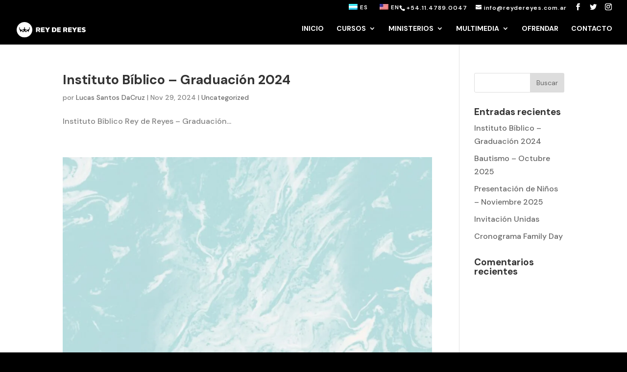

--- FILE ---
content_type: text/html; charset=UTF-8
request_url: https://reydereyes.com.ar/category/uncategorized/
body_size: 17488
content:
<!DOCTYPE html>
<html dir="ltr" lang="es-AR" prefix="og: https://ogp.me/ns#">
<head>
	<meta charset="UTF-8" />
<link rel="canonical" href="https://reydereyes.com.ar/category/uncategorized/" /><meta http-equiv="X-UA-Compatible" content="IE=edge">
	<link rel="pingback" href="https://reydereyes.com.ar/xmlrpc.php" />

	<script type="text/javascript">
		document.documentElement.className = 'js';
	</script>

	<script>var et_site_url='https://reydereyes.com.ar';var et_post_id='0';function et_core_page_resource_fallback(a,b){"undefined"===typeof b&&(b=a.sheet.cssRules&&0===a.sheet.cssRules.length);b&&(a.onerror=null,a.onload=null,a.href?a.href=et_site_url+"/?et_core_page_resource="+a.id+et_post_id:a.src&&(a.src=et_site_url+"/?et_core_page_resource="+a.id+et_post_id))}
</script><title>Uncategorized archivos - Iglesia Rey de Reyes - Sitio Web Oficial</title>

		<!-- All in One SEO 4.9.3 - aioseo.com -->
	<meta name="robots" content="max-image-preview:large" />
	<meta name="google-site-verification" content="google4e9393a295af783a" />
	<meta name="msvalidate.01" content="1bc4ed2835b147158c0de70a28415b39" />
	<link rel="canonical" href="https://reydereyes.com.ar/category/uncategorized/" />
	<link rel="next" href="https://reydereyes.com.ar/category/uncategorized/page/2/" />
	<meta name="generator" content="All in One SEO (AIOSEO) 4.9.3" />
		<script type="application/ld+json" class="aioseo-schema">
			{"@context":"https:\/\/schema.org","@graph":[{"@type":"BreadcrumbList","@id":"https:\/\/reydereyes.com.ar\/category\/uncategorized\/#breadcrumblist","itemListElement":[{"@type":"ListItem","@id":"https:\/\/reydereyes.com.ar#listItem","position":1,"name":"Inicio","item":"https:\/\/reydereyes.com.ar","nextItem":{"@type":"ListItem","@id":"https:\/\/reydereyes.com.ar\/category\/uncategorized\/#listItem","name":"Uncategorized"}},{"@type":"ListItem","@id":"https:\/\/reydereyes.com.ar\/category\/uncategorized\/#listItem","position":2,"name":"Uncategorized","previousItem":{"@type":"ListItem","@id":"https:\/\/reydereyes.com.ar#listItem","name":"Inicio"}}]},{"@type":"CollectionPage","@id":"https:\/\/reydereyes.com.ar\/category\/uncategorized\/#collectionpage","url":"https:\/\/reydereyes.com.ar\/category\/uncategorized\/","name":"Uncategorized archivos - Iglesia Rey de Reyes - Sitio Web Oficial","inLanguage":"es-AR","isPartOf":{"@id":"https:\/\/reydereyes.com.ar\/#website"},"breadcrumb":{"@id":"https:\/\/reydereyes.com.ar\/category\/uncategorized\/#breadcrumblist"}},{"@type":"Organization","@id":"https:\/\/reydereyes.com.ar\/#organization","name":"Iglesia Rey de Reyes","description":"Sitio Web Oficial de la Iglesia Rey de Reyes, Belgrano, Buenos Aires, Argentina.","url":"https:\/\/reydereyes.com.ar\/","telephone":"+541147890047","logo":{"@type":"ImageObject","url":"https:\/\/reydereyes.com.ar\/wp-content\/uploads\/2020\/03\/logo_round_black.png","@id":"https:\/\/reydereyes.com.ar\/category\/uncategorized\/#organizationLogo","width":178,"height":180,"caption":"Logo negro de la Iglesia Rey de Reyes"},"image":{"@id":"https:\/\/reydereyes.com.ar\/category\/uncategorized\/#organizationLogo"},"sameAs":["https:\/\/www.facebook.com\/Iglesia-Rey-de-Reyes-137743276296202\/","https:\/\/twitter.com\/iglereydereyes","https:\/\/www.instagram.com\/iglereydereyes\/","https:\/\/www.youtube.com\/channel\/UCmXRujtSJ_ni8o1Gkun7__g","https:\/\/www.linkedin.com\/company\/iglesia-rey-de-reyes-ok\/"]},{"@type":"WebSite","@id":"https:\/\/reydereyes.com.ar\/#website","url":"https:\/\/reydereyes.com.ar\/","name":"Iglesia Rey de Reyes - Sitio Web Oficial","description":"Sitio Web Oficial de la Iglesia Rey de Reyes, Belgrano, Buenos Aires, Argentina.","inLanguage":"es-AR","publisher":{"@id":"https:\/\/reydereyes.com.ar\/#organization"}}]}
		</script>
		<!-- All in One SEO -->

<link rel='dns-prefetch' href='//www.googletagmanager.com' />
<link rel="alternate" type="application/rss+xml" title="Iglesia Rey de Reyes - Sitio Web Oficial &raquo; Feed" href="https://reydereyes.com.ar/feed/" />
<link rel="alternate" type="application/rss+xml" title="Iglesia Rey de Reyes - Sitio Web Oficial &raquo; RSS de los comentarios" href="https://reydereyes.com.ar/comments/feed/" />
<link rel="alternate" type="application/rss+xml" title="Iglesia Rey de Reyes - Sitio Web Oficial &raquo; Uncategorized RSS de la categoría" href="https://reydereyes.com.ar/category/uncategorized/feed/" />
<meta content="Divi v.4.7.1" name="generator"/><style id='wp-img-auto-sizes-contain-inline-css' type='text/css'>
img:is([sizes=auto i],[sizes^="auto," i]){contain-intrinsic-size:3000px 1500px}
/*# sourceURL=wp-img-auto-sizes-contain-inline-css */
</style>

<style id='wp-emoji-styles-inline-css' type='text/css'>

	img.wp-smiley, img.emoji {
		display: inline !important;
		border: none !important;
		box-shadow: none !important;
		height: 1em !important;
		width: 1em !important;
		margin: 0 0.07em !important;
		vertical-align: -0.1em !important;
		background: none !important;
		padding: 0 !important;
	}
/*# sourceURL=wp-emoji-styles-inline-css */
</style>
<link rel='stylesheet' id='wp-block-library-css' href='https://reydereyes.com.ar/wp-includes/css/dist/block-library/style.min.css?ver=6.9' type='text/css' media='all' />
<style id='global-styles-inline-css' type='text/css'>
:root{--wp--preset--aspect-ratio--square: 1;--wp--preset--aspect-ratio--4-3: 4/3;--wp--preset--aspect-ratio--3-4: 3/4;--wp--preset--aspect-ratio--3-2: 3/2;--wp--preset--aspect-ratio--2-3: 2/3;--wp--preset--aspect-ratio--16-9: 16/9;--wp--preset--aspect-ratio--9-16: 9/16;--wp--preset--color--black: #000000;--wp--preset--color--cyan-bluish-gray: #abb8c3;--wp--preset--color--white: #ffffff;--wp--preset--color--pale-pink: #f78da7;--wp--preset--color--vivid-red: #cf2e2e;--wp--preset--color--luminous-vivid-orange: #ff6900;--wp--preset--color--luminous-vivid-amber: #fcb900;--wp--preset--color--light-green-cyan: #7bdcb5;--wp--preset--color--vivid-green-cyan: #00d084;--wp--preset--color--pale-cyan-blue: #8ed1fc;--wp--preset--color--vivid-cyan-blue: #0693e3;--wp--preset--color--vivid-purple: #9b51e0;--wp--preset--gradient--vivid-cyan-blue-to-vivid-purple: linear-gradient(135deg,rgb(6,147,227) 0%,rgb(155,81,224) 100%);--wp--preset--gradient--light-green-cyan-to-vivid-green-cyan: linear-gradient(135deg,rgb(122,220,180) 0%,rgb(0,208,130) 100%);--wp--preset--gradient--luminous-vivid-amber-to-luminous-vivid-orange: linear-gradient(135deg,rgb(252,185,0) 0%,rgb(255,105,0) 100%);--wp--preset--gradient--luminous-vivid-orange-to-vivid-red: linear-gradient(135deg,rgb(255,105,0) 0%,rgb(207,46,46) 100%);--wp--preset--gradient--very-light-gray-to-cyan-bluish-gray: linear-gradient(135deg,rgb(238,238,238) 0%,rgb(169,184,195) 100%);--wp--preset--gradient--cool-to-warm-spectrum: linear-gradient(135deg,rgb(74,234,220) 0%,rgb(151,120,209) 20%,rgb(207,42,186) 40%,rgb(238,44,130) 60%,rgb(251,105,98) 80%,rgb(254,248,76) 100%);--wp--preset--gradient--blush-light-purple: linear-gradient(135deg,rgb(255,206,236) 0%,rgb(152,150,240) 100%);--wp--preset--gradient--blush-bordeaux: linear-gradient(135deg,rgb(254,205,165) 0%,rgb(254,45,45) 50%,rgb(107,0,62) 100%);--wp--preset--gradient--luminous-dusk: linear-gradient(135deg,rgb(255,203,112) 0%,rgb(199,81,192) 50%,rgb(65,88,208) 100%);--wp--preset--gradient--pale-ocean: linear-gradient(135deg,rgb(255,245,203) 0%,rgb(182,227,212) 50%,rgb(51,167,181) 100%);--wp--preset--gradient--electric-grass: linear-gradient(135deg,rgb(202,248,128) 0%,rgb(113,206,126) 100%);--wp--preset--gradient--midnight: linear-gradient(135deg,rgb(2,3,129) 0%,rgb(40,116,252) 100%);--wp--preset--font-size--small: 13px;--wp--preset--font-size--medium: 20px;--wp--preset--font-size--large: 36px;--wp--preset--font-size--x-large: 42px;--wp--preset--spacing--20: 0.44rem;--wp--preset--spacing--30: 0.67rem;--wp--preset--spacing--40: 1rem;--wp--preset--spacing--50: 1.5rem;--wp--preset--spacing--60: 2.25rem;--wp--preset--spacing--70: 3.38rem;--wp--preset--spacing--80: 5.06rem;--wp--preset--shadow--natural: 6px 6px 9px rgba(0, 0, 0, 0.2);--wp--preset--shadow--deep: 12px 12px 50px rgba(0, 0, 0, 0.4);--wp--preset--shadow--sharp: 6px 6px 0px rgba(0, 0, 0, 0.2);--wp--preset--shadow--outlined: 6px 6px 0px -3px rgb(255, 255, 255), 6px 6px rgb(0, 0, 0);--wp--preset--shadow--crisp: 6px 6px 0px rgb(0, 0, 0);}:where(.is-layout-flex){gap: 0.5em;}:where(.is-layout-grid){gap: 0.5em;}body .is-layout-flex{display: flex;}.is-layout-flex{flex-wrap: wrap;align-items: center;}.is-layout-flex > :is(*, div){margin: 0;}body .is-layout-grid{display: grid;}.is-layout-grid > :is(*, div){margin: 0;}:where(.wp-block-columns.is-layout-flex){gap: 2em;}:where(.wp-block-columns.is-layout-grid){gap: 2em;}:where(.wp-block-post-template.is-layout-flex){gap: 1.25em;}:where(.wp-block-post-template.is-layout-grid){gap: 1.25em;}.has-black-color{color: var(--wp--preset--color--black) !important;}.has-cyan-bluish-gray-color{color: var(--wp--preset--color--cyan-bluish-gray) !important;}.has-white-color{color: var(--wp--preset--color--white) !important;}.has-pale-pink-color{color: var(--wp--preset--color--pale-pink) !important;}.has-vivid-red-color{color: var(--wp--preset--color--vivid-red) !important;}.has-luminous-vivid-orange-color{color: var(--wp--preset--color--luminous-vivid-orange) !important;}.has-luminous-vivid-amber-color{color: var(--wp--preset--color--luminous-vivid-amber) !important;}.has-light-green-cyan-color{color: var(--wp--preset--color--light-green-cyan) !important;}.has-vivid-green-cyan-color{color: var(--wp--preset--color--vivid-green-cyan) !important;}.has-pale-cyan-blue-color{color: var(--wp--preset--color--pale-cyan-blue) !important;}.has-vivid-cyan-blue-color{color: var(--wp--preset--color--vivid-cyan-blue) !important;}.has-vivid-purple-color{color: var(--wp--preset--color--vivid-purple) !important;}.has-black-background-color{background-color: var(--wp--preset--color--black) !important;}.has-cyan-bluish-gray-background-color{background-color: var(--wp--preset--color--cyan-bluish-gray) !important;}.has-white-background-color{background-color: var(--wp--preset--color--white) !important;}.has-pale-pink-background-color{background-color: var(--wp--preset--color--pale-pink) !important;}.has-vivid-red-background-color{background-color: var(--wp--preset--color--vivid-red) !important;}.has-luminous-vivid-orange-background-color{background-color: var(--wp--preset--color--luminous-vivid-orange) !important;}.has-luminous-vivid-amber-background-color{background-color: var(--wp--preset--color--luminous-vivid-amber) !important;}.has-light-green-cyan-background-color{background-color: var(--wp--preset--color--light-green-cyan) !important;}.has-vivid-green-cyan-background-color{background-color: var(--wp--preset--color--vivid-green-cyan) !important;}.has-pale-cyan-blue-background-color{background-color: var(--wp--preset--color--pale-cyan-blue) !important;}.has-vivid-cyan-blue-background-color{background-color: var(--wp--preset--color--vivid-cyan-blue) !important;}.has-vivid-purple-background-color{background-color: var(--wp--preset--color--vivid-purple) !important;}.has-black-border-color{border-color: var(--wp--preset--color--black) !important;}.has-cyan-bluish-gray-border-color{border-color: var(--wp--preset--color--cyan-bluish-gray) !important;}.has-white-border-color{border-color: var(--wp--preset--color--white) !important;}.has-pale-pink-border-color{border-color: var(--wp--preset--color--pale-pink) !important;}.has-vivid-red-border-color{border-color: var(--wp--preset--color--vivid-red) !important;}.has-luminous-vivid-orange-border-color{border-color: var(--wp--preset--color--luminous-vivid-orange) !important;}.has-luminous-vivid-amber-border-color{border-color: var(--wp--preset--color--luminous-vivid-amber) !important;}.has-light-green-cyan-border-color{border-color: var(--wp--preset--color--light-green-cyan) !important;}.has-vivid-green-cyan-border-color{border-color: var(--wp--preset--color--vivid-green-cyan) !important;}.has-pale-cyan-blue-border-color{border-color: var(--wp--preset--color--pale-cyan-blue) !important;}.has-vivid-cyan-blue-border-color{border-color: var(--wp--preset--color--vivid-cyan-blue) !important;}.has-vivid-purple-border-color{border-color: var(--wp--preset--color--vivid-purple) !important;}.has-vivid-cyan-blue-to-vivid-purple-gradient-background{background: var(--wp--preset--gradient--vivid-cyan-blue-to-vivid-purple) !important;}.has-light-green-cyan-to-vivid-green-cyan-gradient-background{background: var(--wp--preset--gradient--light-green-cyan-to-vivid-green-cyan) !important;}.has-luminous-vivid-amber-to-luminous-vivid-orange-gradient-background{background: var(--wp--preset--gradient--luminous-vivid-amber-to-luminous-vivid-orange) !important;}.has-luminous-vivid-orange-to-vivid-red-gradient-background{background: var(--wp--preset--gradient--luminous-vivid-orange-to-vivid-red) !important;}.has-very-light-gray-to-cyan-bluish-gray-gradient-background{background: var(--wp--preset--gradient--very-light-gray-to-cyan-bluish-gray) !important;}.has-cool-to-warm-spectrum-gradient-background{background: var(--wp--preset--gradient--cool-to-warm-spectrum) !important;}.has-blush-light-purple-gradient-background{background: var(--wp--preset--gradient--blush-light-purple) !important;}.has-blush-bordeaux-gradient-background{background: var(--wp--preset--gradient--blush-bordeaux) !important;}.has-luminous-dusk-gradient-background{background: var(--wp--preset--gradient--luminous-dusk) !important;}.has-pale-ocean-gradient-background{background: var(--wp--preset--gradient--pale-ocean) !important;}.has-electric-grass-gradient-background{background: var(--wp--preset--gradient--electric-grass) !important;}.has-midnight-gradient-background{background: var(--wp--preset--gradient--midnight) !important;}.has-small-font-size{font-size: var(--wp--preset--font-size--small) !important;}.has-medium-font-size{font-size: var(--wp--preset--font-size--medium) !important;}.has-large-font-size{font-size: var(--wp--preset--font-size--large) !important;}.has-x-large-font-size{font-size: var(--wp--preset--font-size--x-large) !important;}
/*# sourceURL=global-styles-inline-css */
</style>

<style id='classic-theme-styles-inline-css' type='text/css'>
/*! This file is auto-generated */
.wp-block-button__link{color:#fff;background-color:#32373c;border-radius:9999px;box-shadow:none;text-decoration:none;padding:calc(.667em + 2px) calc(1.333em + 2px);font-size:1.125em}.wp-block-file__button{background:#32373c;color:#fff;text-decoration:none}
/*# sourceURL=/wp-includes/css/classic-themes.min.css */
</style>
<link rel='stylesheet' id='wtfdivi-user-css-css' href='https://reydereyes.com.ar/wp-content/uploads/wtfdivi/wp_head.css?1591045672&#038;ver=6.9' type='text/css' media='all' />
<link rel='stylesheet' id='dashicons-css' href='https://reydereyes.com.ar/wp-includes/css/dashicons.min.css?ver=6.9' type='text/css' media='all' />
<link rel='stylesheet' id='admin-bar-css' href='https://reydereyes.com.ar/wp-includes/css/admin-bar.min.css?ver=6.9' type='text/css' media='all' />
<style id='admin-bar-inline-css' type='text/css'>

    /* Hide CanvasJS credits for P404 charts specifically */
    #p404RedirectChart .canvasjs-chart-credit {
        display: none !important;
    }
    
    #p404RedirectChart canvas {
        border-radius: 6px;
    }

    .p404-redirect-adminbar-weekly-title {
        font-weight: bold;
        font-size: 14px;
        color: #fff;
        margin-bottom: 6px;
    }

    #wpadminbar #wp-admin-bar-p404_free_top_button .ab-icon:before {
        content: "\f103";
        color: #dc3545;
        top: 3px;
    }
    
    #wp-admin-bar-p404_free_top_button .ab-item {
        min-width: 80px !important;
        padding: 0px !important;
    }
    
    /* Ensure proper positioning and z-index for P404 dropdown */
    .p404-redirect-adminbar-dropdown-wrap { 
        min-width: 0; 
        padding: 0;
        position: static !important;
    }
    
    #wpadminbar #wp-admin-bar-p404_free_top_button_dropdown {
        position: static !important;
    }
    
    #wpadminbar #wp-admin-bar-p404_free_top_button_dropdown .ab-item {
        padding: 0 !important;
        margin: 0 !important;
    }
    
    .p404-redirect-dropdown-container {
        min-width: 340px;
        padding: 18px 18px 12px 18px;
        background: #23282d !important;
        color: #fff;
        border-radius: 12px;
        box-shadow: 0 8px 32px rgba(0,0,0,0.25);
        margin-top: 10px;
        position: relative !important;
        z-index: 999999 !important;
        display: block !important;
        border: 1px solid #444;
    }
    
    /* Ensure P404 dropdown appears on hover */
    #wpadminbar #wp-admin-bar-p404_free_top_button .p404-redirect-dropdown-container { 
        display: none !important;
    }
    
    #wpadminbar #wp-admin-bar-p404_free_top_button:hover .p404-redirect-dropdown-container { 
        display: block !important;
    }
    
    #wpadminbar #wp-admin-bar-p404_free_top_button:hover #wp-admin-bar-p404_free_top_button_dropdown .p404-redirect-dropdown-container {
        display: block !important;
    }
    
    .p404-redirect-card {
        background: #2c3338;
        border-radius: 8px;
        padding: 18px 18px 12px 18px;
        box-shadow: 0 2px 8px rgba(0,0,0,0.07);
        display: flex;
        flex-direction: column;
        align-items: flex-start;
        border: 1px solid #444;
    }
    
    .p404-redirect-btn {
        display: inline-block;
        background: #dc3545;
        color: #fff !important;
        font-weight: bold;
        padding: 5px 22px;
        border-radius: 8px;
        text-decoration: none;
        font-size: 17px;
        transition: background 0.2s, box-shadow 0.2s;
        margin-top: 8px;
        box-shadow: 0 2px 8px rgba(220,53,69,0.15);
        text-align: center;
        line-height: 1.6;
    }
    
    .p404-redirect-btn:hover {
        background: #c82333;
        color: #fff !important;
        box-shadow: 0 4px 16px rgba(220,53,69,0.25);
    }
    
    /* Prevent conflicts with other admin bar dropdowns */
    #wpadminbar .ab-top-menu > li:hover > .ab-item,
    #wpadminbar .ab-top-menu > li.hover > .ab-item {
        z-index: auto;
    }
    
    #wpadminbar #wp-admin-bar-p404_free_top_button:hover > .ab-item {
        z-index: 999998 !important;
    }
    
/*# sourceURL=admin-bar-inline-css */
</style>
<link rel='stylesheet' id='woocommerce-layout-css' href='https://reydereyes.com.ar/wp-content/plugins/woocommerce/assets/css/woocommerce-layout.css?ver=10.4.3' type='text/css' media='all' />
<link rel='stylesheet' id='woocommerce-smallscreen-css' href='https://reydereyes.com.ar/wp-content/plugins/woocommerce/assets/css/woocommerce-smallscreen.css?ver=10.4.3' type='text/css' media='only screen and (max-width: 768px)' />
<link rel='stylesheet' id='woocommerce-general-css' href='https://reydereyes.com.ar/wp-content/plugins/woocommerce/assets/css/woocommerce.css?ver=10.4.3' type='text/css' media='all' />
<style id='woocommerce-inline-inline-css' type='text/css'>
.woocommerce form .form-row .required { visibility: visible; }
/*# sourceURL=woocommerce-inline-inline-css */
</style>
<link rel='stylesheet' id='wpcustom-cursors-css' href='https://reydereyes.com.ar/wp-content/plugins/wp-custom-cursors/public/css/wp_custom_cursors_main_style.css?ver=3.3' type='text/css' media='all' />
<link rel='stylesheet' id='trp-language-switcher-style-css' href='https://reydereyes.com.ar/wp-content/plugins/translatepress-multilingual/assets/css/trp-language-switcher.css?ver=3.0.7' type='text/css' media='all' />
<link rel='stylesheet' id='divi-style-css' href='https://reydereyes.com.ar/wp-content/themes/_Divi/style.css?ver=4.7.1' type='text/css' media='all' />
<script type="text/javascript" src="https://reydereyes.com.ar/wp-includes/js/jquery/jquery.min.js?ver=3.7.1" id="jquery-core-js"></script>
<script type="text/javascript" src="https://reydereyes.com.ar/wp-includes/js/jquery/jquery-migrate.min.js?ver=3.4.1" id="jquery-migrate-js"></script>
<script type="text/javascript" src="https://reydereyes.com.ar/wp-content/plugins/woocommerce/assets/js/jquery-blockui/jquery.blockUI.min.js?ver=2.7.0-wc.10.4.3" id="wc-jquery-blockui-js" defer="defer" data-wp-strategy="defer"></script>
<script type="text/javascript" id="wc-add-to-cart-js-extra">
/* <![CDATA[ */
var wc_add_to_cart_params = {"ajax_url":"/wp-admin/admin-ajax.php","wc_ajax_url":"/?wc-ajax=%%endpoint%%","i18n_view_cart":"Ver carrito","cart_url":"https://reydereyes.com.ar/finalizar-compra/","is_cart":"","cart_redirect_after_add":"no"};
//# sourceURL=wc-add-to-cart-js-extra
/* ]]> */
</script>
<script type="text/javascript" src="https://reydereyes.com.ar/wp-content/plugins/woocommerce/assets/js/frontend/add-to-cart.min.js?ver=10.4.3" id="wc-add-to-cart-js" defer="defer" data-wp-strategy="defer"></script>
<script type="text/javascript" src="https://reydereyes.com.ar/wp-content/plugins/woocommerce/assets/js/js-cookie/js.cookie.min.js?ver=2.1.4-wc.10.4.3" id="wc-js-cookie-js" defer="defer" data-wp-strategy="defer"></script>
<script type="text/javascript" id="woocommerce-js-extra">
/* <![CDATA[ */
var woocommerce_params = {"ajax_url":"/wp-admin/admin-ajax.php","wc_ajax_url":"/?wc-ajax=%%endpoint%%","i18n_password_show":"Mostrar contrase\u00f1a","i18n_password_hide":"Ocultar contrase\u00f1a"};
//# sourceURL=woocommerce-js-extra
/* ]]> */
</script>
<script type="text/javascript" src="https://reydereyes.com.ar/wp-content/plugins/woocommerce/assets/js/frontend/woocommerce.min.js?ver=10.4.3" id="woocommerce-js" defer="defer" data-wp-strategy="defer"></script>
<script type="text/javascript" src="https://reydereyes.com.ar/wp-content/plugins/translatepress-multilingual/assets/js/trp-frontend-compatibility.js?ver=3.0.7" id="trp-frontend-compatibility-js"></script>

<!-- Google tag (gtag.js) snippet added by Site Kit -->
<!-- Google Analytics snippet added by Site Kit -->
<script type="text/javascript" src="https://www.googletagmanager.com/gtag/js?id=GT-WV3P692" id="google_gtagjs-js" async></script>
<script type="text/javascript" id="google_gtagjs-js-after">
/* <![CDATA[ */
window.dataLayer = window.dataLayer || [];function gtag(){dataLayer.push(arguments);}
gtag("set","linker",{"domains":["reydereyes.com.ar"]});
gtag("js", new Date());
gtag("set", "developer_id.dZTNiMT", true);
gtag("config", "GT-WV3P692");
//# sourceURL=google_gtagjs-js-after
/* ]]> */
</script>
<link rel="https://api.w.org/" href="https://reydereyes.com.ar/wp-json/" /><link rel="alternate" title="JSON" type="application/json" href="https://reydereyes.com.ar/wp-json/wp/v2/categories/1" /><link rel="EditURI" type="application/rsd+xml" title="RSD" href="https://reydereyes.com.ar/xmlrpc.php?rsd" />
<meta name="generator" content="WordPress 6.9" />
<meta name="generator" content="WooCommerce 10.4.3" />
<meta name="generator" content="Site Kit by Google 1.170.0" /><link rel="alternate" hreflang="es-AR" href="https://reydereyes.com.ar/category/uncategorized/"/>
<link rel="alternate" hreflang="en-US" href="https://reydereyes.com.ar/en/category/uncategorized/"/>
<link rel="alternate" hreflang="es" href="https://reydereyes.com.ar/category/uncategorized/"/>
<link rel="alternate" hreflang="en" href="https://reydereyes.com.ar/en/category/uncategorized/"/>
<meta name="viewport" content="width=device-width, initial-scale=1.0, maximum-scale=1.0, user-scalable=0" />	<noscript><style>.woocommerce-product-gallery{ opacity: 1 !important; }</style></noscript>
	<style type="text/css" id="custom-background-css">
body.custom-background { background-color: #000000; }
</style>
	<!-- Facebook Pixel Code -->
<script>
!function(f,b,e,v,n,t,s)
{if(f.fbq)return;n=f.fbq=function(){n.callMethod?
n.callMethod.apply(n,arguments):n.queue.push(arguments)};
if(!f._fbq)f._fbq=n;n.push=n;n.loaded=!0;n.version='2.0';
n.queue=[];t=b.createElement(e);t.async=!0;
t.src=v;s=b.getElementsByTagName(e)[0];
s.parentNode.insertBefore(t,s)}(window,document,'script',
'https://connect.facebook.net/en_US/fbevents.js');
 fbq('init', '1113721465674254'); 
fbq('track', 'PageView');
</script>
<noscript>
 <img height="1" width="1" src="https://www.facebook.com/tr?id=1113721465674254&amp;ev=PageView%0D%0A&amp;noscript=1">
</noscript>
<!-- End Facebook Pixel Code -->

<!-- LIGHTBOX Code -->
<script type="text/javascript">
	(function($){
	$(document).ready(function() {
	  //$( '#nombreID a' ).addClass('popup-video');
	    $('.popup-video').magnificPopup({
	        disableOn: 100,
	        type: 'iframe',
	        mainClass: 'mfp-fade',
	        removalDelay: 160,
	        preloader: false,
	        fixedContentPos: false
	    });
	});
	})(jQuery)
</script>
<!-- END LIGHTBOX Code --><link rel="icon" href="https://reydereyes.com.ar/wp-content/uploads/2020/03/cropped-rdr_logo-1-100x100.jpeg" sizes="32x32" />
<link rel="icon" href="https://reydereyes.com.ar/wp-content/uploads/2020/03/cropped-rdr_logo-1-300x300.jpeg" sizes="192x192" />
<link rel="apple-touch-icon" href="https://reydereyes.com.ar/wp-content/uploads/2020/03/cropped-rdr_logo-1-300x300.jpeg" />
<meta name="msapplication-TileImage" content="https://reydereyes.com.ar/wp-content/uploads/2020/03/cropped-rdr_logo-1-300x300.jpeg" />
<link rel="stylesheet" id="et-divi-customizer-global-cached-inline-styles" href="https://reydereyes.com.ar/wp-content/et-cache/global/et-divi-customizer-global-17672499926081.min.css" onerror="et_core_page_resource_fallback(this, true)" onload="et_core_page_resource_fallback(this)" /><link rel='stylesheet' id='wc-blocks-style-css' href='https://reydereyes.com.ar/wp-content/plugins/woocommerce/assets/client/blocks/wc-blocks.css?ver=wc-10.4.3' type='text/css' media='all' />
<link rel='stylesheet' id='et-builder-googlefonts-css' href='https://fonts.googleapis.com/css?family=DM+Sans:100,200,300,regular,500,600,700,800,900,100italic,200italic,300italic,italic,500italic,600italic,700italic,800italic,900italic&#038;subset=latin,latin-ext&#038;display=swap' type='text/css' media='all' />
</head>
<body class="archive category category-uncategorized category-1 custom-background wp-theme-_Divi theme-_Divi mobile android woocommerce-no-js translatepress-es_AR et_button_icon_visible et_pb_button_helper_class et_fullwidth_nav et_fullwidth_secondary_nav et_fixed_nav et_show_nav et_secondary_nav_enabled et_secondary_nav_two_panels et_primary_nav_dropdown_animation_fade et_secondary_nav_dropdown_animation_fade et_header_style_left et_pb_svg_logo et_pb_footer_columns1 et_cover_background et_pb_gutter linux et_pb_gutters3 et_pb_pagebuilder_layout et_right_sidebar et_divi_theme et-db et_minified_js et_minified_css">
	<div id="page-container">

					<div id="top-header">
			<div class="container clearfix">

			
				<div id="et-info">
									<span id="et-info-phone">+54.11.4789.0047</span>
				
									<a href="mailto:info@reydereyes.com.ar"><span id="et-info-email">info@reydereyes.com.ar</span></a>
				
				<ul class="et-social-icons">

	<li class="et-social-icon et-social-facebook">
		<a href="https://www.facebook.com/claudiofreidzon/" class="icon">
			<span>Facebook</span>
		</a>
	</li>
	<li class="et-social-icon et-social-twitter">
		<a href="https://twitter.com/claudiofreidzon" class="icon">
			<span>Gorjeo</span>
		</a>
	</li>
	<li class="et-social-icon et-social-instagram">
		<a href="https://www.instagram.com/claudiofreidzon/" class="icon">
			<span>Instagram</span>
		</a>
	</li>

</ul>				</div> <!-- #et-info -->

			
				<div id="et-secondary-menu">
				<div class="et_duplicate_social_icons">
								<ul class="et-social-icons">

	<li class="et-social-icon et-social-facebook">
		<a href="https://www.facebook.com/claudiofreidzon/" class="icon">
			<span>Facebook</span>
		</a>
	</li>
	<li class="et-social-icon et-social-twitter">
		<a href="https://twitter.com/claudiofreidzon" class="icon">
			<span>Gorjeo</span>
		</a>
	</li>
	<li class="et-social-icon et-social-instagram">
		<a href="https://www.instagram.com/claudiofreidzon/" class="icon">
			<span>Instagram</span>
		</a>
	</li>

</ul>
							</div><ul id="et-secondary-nav" class="menu"><li class="trp-language-switcher-container menu-item menu-item-type-post_type menu-item-object-language_switcher current-language-menu-item menu-item-5714"><a href="https://reydereyes.com.ar/category/uncategorized/"><span data-no-translation><img class="trp-flag-image" src="https://reydereyes.com.ar/wp-content/plugins/translatepress-multilingual/assets/images/flags/es_AR.png" width="18" height="12" alt="es_AR" title="Español de Argentina"><span class="trp-ls-language-name">ES</span></span></a></li>
<li class="trp-language-switcher-container menu-item menu-item-type-post_type menu-item-object-language_switcher menu-item-5716"><a href="https://reydereyes.com.ar/en/category/uncategorized/"><span data-no-translation><img class="trp-flag-image" src="https://reydereyes.com.ar/wp-content/plugins/translatepress-multilingual/assets/images/flags/en_US.png" width="18" height="12" alt="en_US" title="English"><span class="trp-ls-language-name">EN</span></span></a></li>
</ul><a href="https://reydereyes.com.ar/carrito/" class="et-cart-info">
				<span>0 Artículos</span>
			</a>				</div> <!-- #et-secondary-menu -->

			</div> <!-- .container -->
		</div> <!-- #top-header -->
		
	
			<header id="main-header" data-height-onload="40">
			<div class="container clearfix et_menu_container">
							<div class="logo_container">
					<span class="logo_helper"></span>
					<a href="https://reydereyes.com.ar/">
						<img src="http://reydereyes.com.ar/wp-content/uploads/2020/06/logotextowhite.svg" alt="Iglesia Rey de Reyes - Sitio Web Oficial" id="logo" data-height-percentage="54" />
					</a>
				</div>
							<div id="et-top-navigation" data-height="40" data-fixed-height="40">
											<nav id="top-menu-nav">
						<ul id="top-menu" class="nav"><li id="menu-item-290" class="menu-item menu-item-type-custom menu-item-object-custom menu-item-home menu-item-290"><a href="http://reydereyes.com.ar">Inicio</a></li>
<li id="menu-item-11971" class="menu-item menu-item-type-custom menu-item-object-custom menu-item-has-children menu-item-11971"><a href="#">Cursos</a>
<ul class="sub-menu">
	<li id="menu-item-24528" class="menu-item menu-item-type-post_type menu-item-object-page menu-item-24528"><a href="https://reydereyes.com.ar/kingsschool/">King’s School</a></li>
	<li id="menu-item-12919" class="menu-item menu-item-type-post_type menu-item-object-page menu-item-12919"><a href="https://reydereyes.com.ar/creciendoenlafe/">Creciendo en la Fe</a></li>
</ul>
</li>
<li id="menu-item-759" class="menu-item menu-item-type-custom menu-item-object-custom menu-item-has-children menu-item-759"><a href="#">Ministerios</a>
<ul class="sub-menu">
	<li id="menu-item-7060" class="menu-item menu-item-type-custom menu-item-object-custom menu-item-7060"><a target="_blank" href="http://bacsweb.com.ar">Colegio B.A.C.S.</a></li>
	<li id="menu-item-5469" class="menu-item menu-item-type-custom menu-item-object-custom menu-item-5469"><a target="_blank" href="http://fundacionreydereyes.org/">Fundación</a></li>
	<li id="menu-item-13063" class="menu-item menu-item-type-post_type menu-item-object-page menu-item-13063"><a href="https://reydereyes.com.ar/grupos/">Grupos de Conexión</a></li>
	<li id="menu-item-6431" class="menu-item menu-item-type-post_type menu-item-object-page menu-item-6431"><a href="https://reydereyes.com.ar/primeros-pasos/">Primeros Pasos</a></li>
	<li id="menu-item-760" class="menu-item menu-item-type-post_type menu-item-object-page menu-item-760"><a href="https://reydereyes.com.ar/rdrkids/">Rdr Kids!</a></li>
	<li id="menu-item-7793" class="menu-item menu-item-type-post_type menu-item-object-page menu-item-7793"><a href="https://reydereyes.com.ar/rdrworship/">Rdr Worship</a></li>
</ul>
</li>
<li id="menu-item-915" class="menu-item menu-item-type-custom menu-item-object-custom menu-item-has-children menu-item-915"><a href="#">Multimedia</a>
<ul class="sub-menu">
	<li id="menu-item-12437" class="menu-item menu-item-type-post_type menu-item-object-page menu-item-12437"><a href="https://reydereyes.com.ar/enquecreemos/">En qué creemos</a></li>
	<li id="menu-item-901" class="menu-item menu-item-type-post_type menu-item-object-page menu-item-901"><a href="https://reydereyes.com.ar/radiogospel/">Radio Gospel</a></li>
	<li id="menu-item-10093" class="menu-item menu-item-type-post_type menu-item-object-page menu-item-10093"><a href="https://reydereyes.com.ar/recursos/">Recursos</a></li>
	<li id="menu-item-6041" class="menu-item menu-item-type-post_type menu-item-object-page menu-item-6041"><a href="https://reydereyes.com.ar/mensajes/">Mensajes</a></li>
</ul>
</li>
<li id="menu-item-10275" class="menu-item menu-item-type-post_type menu-item-object-page menu-item-10275"><a href="https://reydereyes.com.ar/dar/">Ofrendar</a></li>
<li id="menu-item-248" class="menu-item menu-item-type-post_type menu-item-object-page menu-item-248"><a href="https://reydereyes.com.ar/contacto/">Contacto</a></li>
</ul>						</nav>
					
					
					
					
					<div id="et_mobile_nav_menu">
				<div class="mobile_nav closed">
					<span class="select_page">Seleccionar página</span>
					<span class="mobile_menu_bar mobile_menu_bar_toggle"></span>
				</div>
			</div>				</div> <!-- #et-top-navigation -->
			</div> <!-- .container -->
			<div class="et_search_outer">
				<div class="container et_search_form_container">
					<form role="search" method="get" class="et-search-form" action="https://reydereyes.com.ar/">
					<input type="search" class="et-search-field" placeholder="Buscar …" value="" name="s" title="Buscar:" />					</form>
					<span class="et_close_search_field"></span>
				</div>
			</div>
		</header> <!-- #main-header -->
			<div id="et-main-area">
	
<div id="main-content">
	<div class="container">
		<div id="content-area" class="clearfix">
			<div id="left-area">
		
					<article id="post-29503" class="et_pb_post post-29503 post type-post status-publish format-standard hentry category-uncategorized">

				
															<h2 class="entry-title"><a href="https://reydereyes.com.ar/graduados2024/">Instituto Bíblico &#8211; Graduación 2024</a></h2>
					
					<p class="post-meta"> por <span class="author vcard"><a href="https://reydereyes.com.ar/author/lucas-santos/" title="Publicaciones de Lucas Santos DaCruz" rel="author">Lucas Santos DaCruz</a></span> | <span class="published">Nov 29, 2024</span> | <a href="https://reydereyes.com.ar/category/uncategorized/" rel="category tag">Uncategorized</a></p>Instituto Bíblico Rey de Reyes &#8211; Graduación...				
					</article> <!-- .et_pb_post -->
			
					<article id="post-28563" class="et_pb_post post-28563 post type-post status-publish format-standard has-post-thumbnail hentry category-uncategorized">

											<a class="entry-featured-image-url" href="https://reydereyes.com.ar/bautismo/">
								<img src="https://reydereyes.com.ar/wp-content/uploads/2024/05/bautismo-1080x675.jpg" alt="Bautismo &#8211; Octubre 2025" class="" width="1080" height="675" srcset="https://reydereyes.com.ar/wp-content/uploads/2024/05/bautismo-980x551.jpg 980w, https://reydereyes.com.ar/wp-content/uploads/2024/05/bautismo-480x270.jpg 480w" sizes="(min-width: 0px) and (max-width: 480px) 480px, (min-width: 481px) and (max-width: 980px) 980px, (min-width: 981px) 1080px, 100vw" />							</a>
					
															<h2 class="entry-title"><a href="https://reydereyes.com.ar/bautismo/">Bautismo &#8211; Octubre 2025</a></h2>
					
					<p class="post-meta"> por <span class="author vcard"><a href="https://reydereyes.com.ar/author/rdr_admin/" title="Publicaciones de Rdr Admin" rel="author">Rdr Admin</a></span> | <span class="published">Oct 29, 2024</span> | <a href="https://reydereyes.com.ar/category/uncategorized/" rel="category tag">Uncategorized</a></p>¡Próximamente comunicaremos una nueva fecha!...				
					</article> <!-- .et_pb_post -->
			
					<article id="post-22523" class="et_pb_post post-22523 post type-post status-publish format-standard hentry category-uncategorized">

				
															<h2 class="entry-title"><a href="https://reydereyes.com.ar/presentacion/">Presentación de Niños &#8211; Noviembre 2025</a></h2>
					
					<p class="post-meta"> por <span class="author vcard"><a href="https://reydereyes.com.ar/author/rdr_admin/" title="Publicaciones de Rdr Admin" rel="author">Rdr Admin</a></span> | <span class="published">Sep 17, 2023</span> | <a href="https://reydereyes.com.ar/category/uncategorized/" rel="category tag">Uncategorized</a></p>Presentación de Niños &#8211; Noviembre...				
					</article> <!-- .et_pb_post -->
			
					<article id="post-19993" class="et_pb_post post-19993 post type-post status-publish format-standard hentry category-uncategorized">

				
															<h2 class="entry-title"><a href="https://reydereyes.com.ar/invitacionunidas/">Invitación Unidas</a></h2>
					
					<p class="post-meta"> por <span class="author vcard"><a href="https://reydereyes.com.ar/author/rdr_admin/" title="Publicaciones de Rdr Admin" rel="author">Rdr Admin</a></span> | <span class="published">Mar 6, 2023</span> | <a href="https://reydereyes.com.ar/category/uncategorized/" rel="category tag">Uncategorized</a></p>...				
					</article> <!-- .et_pb_post -->
			
					<article id="post-19033" class="et_pb_post post-19033 post type-post status-publish format-standard has-post-thumbnail hentry category-uncategorized">

											<a class="entry-featured-image-url" href="https://reydereyes.com.ar/cronograma/">
								<img src="https://reydereyes.com.ar/wp-content/uploads/2022/12/banner.familyday-1080x675.jpg" alt="Cronograma Family Day" class="" width="1080" height="675" srcset="https://reydereyes.com.ar/wp-content/uploads/2022/12/banner.familyday-980x551.jpg 980w, https://reydereyes.com.ar/wp-content/uploads/2022/12/banner.familyday-480x270.jpg 480w" sizes="(min-width: 0px) and (max-width: 480px) 480px, (min-width: 481px) and (max-width: 980px) 980px, (min-width: 981px) 1080px, 100vw" />							</a>
					
															<h2 class="entry-title"><a href="https://reydereyes.com.ar/cronograma/">Cronograma Family Day</a></h2>
					
					<p class="post-meta"> por <span class="author vcard"><a href="https://reydereyes.com.ar/author/lucas-santos/" title="Publicaciones de Lucas Santos DaCruz" rel="author">Lucas Santos DaCruz</a></span> | <span class="published">Dic 3, 2022</span> | <a href="https://reydereyes.com.ar/category/uncategorized/" rel="category tag">Uncategorized</a></p>CRONOGRAMA DE JUEGOS Fútbol Fútbol Libre 10:00 &#8211; 17:30 ¡Reservá tu Cancha! &nbsp; Voley Voley Libre 10:00 &#8211; 14:00 Campeonato de Voley 14:30 &#8211; 17:00 ¡Quiero Inscribirme! &nbsp; Juegos El Juego del Huevo 14:30 &#8211; 15:00 Versión Bombuchas 15:00...				
					</article> <!-- .et_pb_post -->
			
					<article id="post-18983" class="et_pb_post post-18983 post type-post status-publish format-standard has-post-thumbnail hentry category-uncategorized">

											<a class="entry-featured-image-url" href="https://reydereyes.com.ar/picnic/">
								<img src="https://reydereyes.com.ar/wp-content/uploads/2022/12/banner.familyday-1080x675.jpg" alt="Cronograma Family Day" class="" width="1080" height="675" srcset="https://reydereyes.com.ar/wp-content/uploads/2022/12/banner.familyday-980x551.jpg 980w, https://reydereyes.com.ar/wp-content/uploads/2022/12/banner.familyday-480x270.jpg 480w" sizes="(min-width: 0px) and (max-width: 480px) 480px, (min-width: 481px) and (max-width: 980px) 980px, (min-width: 981px) 1080px, 100vw" />							</a>
					
															<h2 class="entry-title"><a href="https://reydereyes.com.ar/picnic/">Picnic de Fin de Año &#8211; Family Day</a></h2>
					
					<p class="post-meta"> por <span class="author vcard"><a href="https://reydereyes.com.ar/author/rdr_admin/" title="Publicaciones de Rdr Admin" rel="author">Rdr Admin</a></span> | <span class="published">Dic 1, 2022</span> | <a href="https://reydereyes.com.ar/category/uncategorized/" rel="category tag">Uncategorized</a></p>JUEVES 8 DIC PICNIC DE FIN DE AÑO PARA TODA LA FAMILIA, MINISTERIOS Y GRUPOS DE CONEXIÓN DE LA IGLESIA REY DE REYES Cronograma de Juegos y Campeonatos &#xe01d; CLUB SOIVA Pedro de Mendoza 2401, Beccar ¿NO TRAJISTE COMIDA? En Club Soiva hay un restaurant para...				
					</article> <!-- .et_pb_post -->
			<div class="pagination clearfix">
	<div class="alignleft"><a href="https://reydereyes.com.ar/category/uncategorized/page/2/" >&quot; Entradas viejas</a></div>
	<div class="alignright"></div>
</div>			</div> <!-- #left-area -->

				<div id="sidebar">
		<div id="search-2" class="et_pb_widget widget_search"><form role="search" method="get" id="searchform" class="searchform" action="https://reydereyes.com.ar/">
				<div>
					<label class="screen-reader-text" for="s">Buscar:</label>
					<input type="text" value="" name="s" id="s" />
					<input type="submit" id="searchsubmit" value="Buscar" />
				</div>
			</form></div> <!-- end .et_pb_widget -->
		<div id="recent-posts-2" class="et_pb_widget widget_recent_entries">
		<h4 class="widgettitle">Entradas recientes</h4>
		<ul>
											<li>
					<a href="https://reydereyes.com.ar/graduados2024/">Instituto Bíblico &#8211; Graduación 2024</a>
									</li>
											<li>
					<a href="https://reydereyes.com.ar/bautismo/">Bautismo &#8211; Octubre 2025</a>
									</li>
											<li>
					<a href="https://reydereyes.com.ar/presentacion/">Presentación de Niños &#8211; Noviembre 2025</a>
									</li>
											<li>
					<a href="https://reydereyes.com.ar/invitacionunidas/">Invitación Unidas</a>
									</li>
											<li>
					<a href="https://reydereyes.com.ar/cronograma/">Cronograma Family Day</a>
									</li>
					</ul>

		</div> <!-- end .et_pb_widget --><div id="recent-comments-2" class="et_pb_widget widget_recent_comments"><h4 class="widgettitle">Comentarios recientes</h4><ul id="recentcomments"></ul></div> <!-- end .et_pb_widget -->	</div> <!-- end #sidebar -->
		</div> <!-- #content-area -->
	</div> <!-- .container -->
</div> <!-- #main-content -->


			<footer id="main-footer">
				

		
				<div id="footer-bottom">
					<div class="container clearfix">
				<ul class="et-social-icons">

	<li class="et-social-icon et-social-facebook">
		<a href="https://www.facebook.com/claudiofreidzon/" class="icon">
			<span>Facebook</span>
		</a>
	</li>
	<li class="et-social-icon et-social-twitter">
		<a href="https://twitter.com/claudiofreidzon" class="icon">
			<span>Gorjeo</span>
		</a>
	</li>
	<li class="et-social-icon et-social-instagram">
		<a href="https://www.instagram.com/claudiofreidzon/" class="icon">
			<span>Instagram</span>
		</a>
	</li>

</ul><div id="footer-info">Copyright © 2025. Iglesia Rey de Reyes. Buenos Aires, Argentina.</div>					</div>	<!-- .container -->
				</div>
			</footer> <!-- #main-footer -->
		</div> <!-- #et-main-area -->


	</div> <!-- #page-container -->

	<template id="tp-language" data-tp-language="es_AR"></template><script type="speculationrules">
{"prefetch":[{"source":"document","where":{"and":[{"href_matches":"/*"},{"not":{"href_matches":["/wp-*.php","/wp-admin/*","/wp-content/uploads/*","/wp-content/*","/wp-content/plugins/*","/wp-content/themes/_Divi/*","/*\\?(.+)"]}},{"not":{"selector_matches":"a[rel~=\"nofollow\"]"}},{"not":{"selector_matches":".no-prefetch, .no-prefetch a"}}]},"eagerness":"conservative"}]}
</script>






















<!-- YouTube Feeds JS -->
<script type="text/javascript">

</script>

<!-- Botón &quot;Iniciar sesión con Google&quot; añadido por Site Kit -->
		<style>
		.googlesitekit-sign-in-with-google__frontend-output-button{max-width:320px}
		</style>
		<script type="text/javascript" src="https://accounts.google.com/gsi/client"></script>
<script type="text/javascript">
/* <![CDATA[ */
(()=>{async function handleCredentialResponse(response){response.integration='woocommerce';try{const res=await fetch('https://reydereyes.com.ar/wp-login.php?action=googlesitekit_auth',{method:'POST',headers:{'Content-Type':'application/x-www-form-urlencoded'},body:new URLSearchParams(response)});/* Preserve comment text in case of redirect after login on a page with a Sign in with Google button in the WordPress comments. */ const commentText=document.querySelector('#comment')?.value;const postId=document.querySelectorAll('.googlesitekit-sign-in-with-google__comments-form-button')?.[0]?.className?.match(/googlesitekit-sign-in-with-google__comments-form-button-postid-(\d+)/)?.[1];if(!! commentText?.length){sessionStorage.setItem(`siwg-comment-text-${postId}`,commentText);}location.reload();}catch(error){console.error(error);}}if(typeof google !=='undefined'){google.accounts.id.initialize({client_id:'352201839379-j45pst8vgj0ksqiup4tnnjdni8u5stbr.apps.googleusercontent.com',callback:handleCredentialResponse,library_name:'Site-Kit'});}const defaultButtonOptions={"theme":"outline","text":"signin_with","shape":"rectangular"};document.querySelectorAll('.googlesitekit-sign-in-with-google__frontend-output-button').forEach((siwgButtonDiv)=>{const buttonOptions={shape:siwgButtonDiv.getAttribute('data-googlesitekit-siwg-shape')|| defaultButtonOptions.shape,text:siwgButtonDiv.getAttribute('data-googlesitekit-siwg-text')|| defaultButtonOptions.text,theme:siwgButtonDiv.getAttribute('data-googlesitekit-siwg-theme')|| defaultButtonOptions.theme,};if(typeof google !=='undefined'){google.accounts.id.renderButton(siwgButtonDiv,buttonOptions);}});/* If there is a matching saved comment text in sessionStorage,restore it to the comment field and remove it from sessionStorage. */ const postId=document.body.className.match(/postid-(\d+)/)?.[1];const commentField=document.querySelector('#comment');const commentText=sessionStorage.getItem(`siwg-comment-text-${postId}`);if(commentText?.length && commentField && !! postId){commentField.value=commentText;sessionStorage.removeItem(`siwg-comment-text-${postId}`);}})();
/* ]]> */
</script>

<!-- Botón «Fin de la sesión de inicio de sesión con Google» añadido por Site Kit -->
	<script type='text/javascript'>
		(function () {
			var c = document.body.className;
			c = c.replace(/woocommerce-no-js/, 'woocommerce-js');
			document.body.className = c;
		})();
	</script>
	<script type="text/javascript" id="wpcustom-cursors-js-extra">
/* <![CDATA[ */
var added_cursors = [{"cursor_id":"2","cursor_type":"shape","cursor_shape":"8","default_cursor":"1","color":"#2986cc","width":"30","blending_mode":"normal","hide_tablet":"on","hide_mobile":"on","hide_admin":"on","activate_on":"0","selector_type":"tag","selector_data":"body"}];
var created_cursors = [];
//# sourceURL=wpcustom-cursors-js-extra
/* ]]> */
</script>
<script type="text/javascript" src="https://reydereyes.com.ar/wp-content/plugins/wp-custom-cursors/public/js/wp_custom_cursors_main_script.js?ver=3.3" id="wpcustom-cursors-js"></script>
<script type="text/javascript" id="divi-custom-script-js-extra">
/* <![CDATA[ */
var DIVI = {"item_count":"%d Item","items_count":"%d Items"};
var et_shortcodes_strings = {"previous":"Previous","next":"Next"};
var et_pb_custom = {"ajaxurl":"https://reydereyes.com.ar/wp-admin/admin-ajax.php","images_uri":"https://reydereyes.com.ar/wp-content/themes/_Divi/images","builder_images_uri":"https://reydereyes.com.ar/wp-content/themes/_Divi/includes/builder/images","et_frontend_nonce":"d336049085","subscription_failed":"Please, check the fields below to make sure you entered the correct information.","et_ab_log_nonce":"888b04a3f9","fill_message":"Please, fill in the following fields:","contact_error_message":"Please, fix the following errors:","invalid":"Invalid email","captcha":"Captcha","prev":"Prev","previous":"Previous","next":"Next","wrong_captcha":"You entered the wrong number in captcha.","wrong_checkbox":"Checkbox","ignore_waypoints":"no","is_divi_theme_used":"1","widget_search_selector":".widget_search","ab_tests":[],"is_ab_testing_active":"","page_id":"29503","unique_test_id":"","ab_bounce_rate":"5","is_cache_plugin_active":"no","is_shortcode_tracking":"","tinymce_uri":""}; var et_builder_utils_params = {"condition":{"diviTheme":true,"extraTheme":false},"scrollLocations":["app","top"],"builderScrollLocations":{"desktop":"app","tablet":"app","phone":"app"},"onloadScrollLocation":"app","builderType":"fe"}; var et_frontend_scripts = {"builderCssContainerPrefix":"#et-boc","builderCssLayoutPrefix":"#et-boc .et-l"};
var et_pb_box_shadow_elements = [];
var et_pb_motion_elements = {"desktop":[],"tablet":[],"phone":[]};
var et_pb_sticky_elements = [];
//# sourceURL=divi-custom-script-js-extra
/* ]]> */
</script>
<script type="text/javascript" src="https://reydereyes.com.ar/wp-content/themes/_Divi/js/custom.unified.js?ver=4.7.1" id="divi-custom-script-js"></script>
<script type="text/javascript" src="https://reydereyes.com.ar/wp-content/themes/_Divi/core/admin/js/es6-promise.auto.min.js?ver=4.7.1" id="es6-promise-js"></script>
<script type="text/javascript" src="https://www.google.com/recaptcha/api.js?render=6LcVr_saAAAAAGtdDIHYgOC0rqxCcea_ky_H6Qnx&amp;ver=4.7.1" id="recaptcha-v3-js"></script>
<script type="text/javascript" id="et-core-api-spam-recaptcha-js-extra">
/* <![CDATA[ */
var et_core_api_spam_recaptcha = {"site_key":"6LcVr_saAAAAAGtdDIHYgOC0rqxCcea_ky_H6Qnx","page_action":{"action":"graduados2024"}};
//# sourceURL=et-core-api-spam-recaptcha-js-extra
/* ]]> */
</script>
<script type="text/javascript" src="https://reydereyes.com.ar/wp-content/themes/_Divi/core/admin/js/recaptcha.js?ver=4.7.1" id="et-core-api-spam-recaptcha-js"></script>
<script type="text/javascript" src="https://reydereyes.com.ar/wp-content/plugins/woocommerce/assets/js/sourcebuster/sourcebuster.min.js?ver=10.4.3" id="sourcebuster-js-js"></script>
<script type="text/javascript" id="wc-order-attribution-js-extra">
/* <![CDATA[ */
var wc_order_attribution = {"params":{"lifetime":1.0e-5,"session":30,"base64":false,"ajaxurl":"https://reydereyes.com.ar/wp-admin/admin-ajax.php","prefix":"wc_order_attribution_","allowTracking":true},"fields":{"source_type":"current.typ","referrer":"current_add.rf","utm_campaign":"current.cmp","utm_source":"current.src","utm_medium":"current.mdm","utm_content":"current.cnt","utm_id":"current.id","utm_term":"current.trm","utm_source_platform":"current.plt","utm_creative_format":"current.fmt","utm_marketing_tactic":"current.tct","session_entry":"current_add.ep","session_start_time":"current_add.fd","session_pages":"session.pgs","session_count":"udata.vst","user_agent":"udata.uag"}};
//# sourceURL=wc-order-attribution-js-extra
/* ]]> */
</script>
<script type="text/javascript" src="https://reydereyes.com.ar/wp-content/plugins/woocommerce/assets/js/frontend/order-attribution.min.js?ver=10.4.3" id="wc-order-attribution-js"></script>
<script type="text/javascript" src="https://reydereyes.com.ar/wp-content/themes/_Divi/core/admin/js/common.js?ver=4.7.1" id="et-core-common-js"></script>
<script type="text/javascript" src="https://reydereyes.com.ar/wp-content/uploads/wtfdivi/wp_footer.js?1591045672&amp;ver=6.9" id="wtfdivi-user-js-js"></script>
<script id="wp-emoji-settings" type="application/json">
{"baseUrl":"https://s.w.org/images/core/emoji/17.0.2/72x72/","ext":".png","svgUrl":"https://s.w.org/images/core/emoji/17.0.2/svg/","svgExt":".svg","source":{"concatemoji":"https://reydereyes.com.ar/wp-includes/js/wp-emoji-release.min.js?ver=6.9"}}
</script>
<script type="module">
/* <![CDATA[ */
/*! This file is auto-generated */
const a=JSON.parse(document.getElementById("wp-emoji-settings").textContent),o=(window._wpemojiSettings=a,"wpEmojiSettingsSupports"),s=["flag","emoji"];function i(e){try{var t={supportTests:e,timestamp:(new Date).valueOf()};sessionStorage.setItem(o,JSON.stringify(t))}catch(e){}}function c(e,t,n){e.clearRect(0,0,e.canvas.width,e.canvas.height),e.fillText(t,0,0);t=new Uint32Array(e.getImageData(0,0,e.canvas.width,e.canvas.height).data);e.clearRect(0,0,e.canvas.width,e.canvas.height),e.fillText(n,0,0);const a=new Uint32Array(e.getImageData(0,0,e.canvas.width,e.canvas.height).data);return t.every((e,t)=>e===a[t])}function p(e,t){e.clearRect(0,0,e.canvas.width,e.canvas.height),e.fillText(t,0,0);var n=e.getImageData(16,16,1,1);for(let e=0;e<n.data.length;e++)if(0!==n.data[e])return!1;return!0}function u(e,t,n,a){switch(t){case"flag":return n(e,"\ud83c\udff3\ufe0f\u200d\u26a7\ufe0f","\ud83c\udff3\ufe0f\u200b\u26a7\ufe0f")?!1:!n(e,"\ud83c\udde8\ud83c\uddf6","\ud83c\udde8\u200b\ud83c\uddf6")&&!n(e,"\ud83c\udff4\udb40\udc67\udb40\udc62\udb40\udc65\udb40\udc6e\udb40\udc67\udb40\udc7f","\ud83c\udff4\u200b\udb40\udc67\u200b\udb40\udc62\u200b\udb40\udc65\u200b\udb40\udc6e\u200b\udb40\udc67\u200b\udb40\udc7f");case"emoji":return!a(e,"\ud83e\u1fac8")}return!1}function f(e,t,n,a){let r;const o=(r="undefined"!=typeof WorkerGlobalScope&&self instanceof WorkerGlobalScope?new OffscreenCanvas(300,150):document.createElement("canvas")).getContext("2d",{willReadFrequently:!0}),s=(o.textBaseline="top",o.font="600 32px Arial",{});return e.forEach(e=>{s[e]=t(o,e,n,a)}),s}function r(e){var t=document.createElement("script");t.src=e,t.defer=!0,document.head.appendChild(t)}a.supports={everything:!0,everythingExceptFlag:!0},new Promise(t=>{let n=function(){try{var e=JSON.parse(sessionStorage.getItem(o));if("object"==typeof e&&"number"==typeof e.timestamp&&(new Date).valueOf()<e.timestamp+604800&&"object"==typeof e.supportTests)return e.supportTests}catch(e){}return null}();if(!n){if("undefined"!=typeof Worker&&"undefined"!=typeof OffscreenCanvas&&"undefined"!=typeof URL&&URL.createObjectURL&&"undefined"!=typeof Blob)try{var e="postMessage("+f.toString()+"("+[JSON.stringify(s),u.toString(),c.toString(),p.toString()].join(",")+"));",a=new Blob([e],{type:"text/javascript"});const r=new Worker(URL.createObjectURL(a),{name:"wpTestEmojiSupports"});return void(r.onmessage=e=>{i(n=e.data),r.terminate(),t(n)})}catch(e){}i(n=f(s,u,c,p))}t(n)}).then(e=>{for(const n in e)a.supports[n]=e[n],a.supports.everything=a.supports.everything&&a.supports[n],"flag"!==n&&(a.supports.everythingExceptFlag=a.supports.everythingExceptFlag&&a.supports[n]);var t;a.supports.everythingExceptFlag=a.supports.everythingExceptFlag&&!a.supports.flag,a.supports.everything||((t=a.source||{}).concatemoji?r(t.concatemoji):t.wpemoji&&t.twemoji&&(r(t.twemoji),r(t.wpemoji)))});
//# sourceURL=https://reydereyes.com.ar/wp-includes/js/wp-emoji-loader.min.js
/* ]]> */
</script>
</body>
</html>


<!-- Page cached by LiteSpeed Cache 7.7 on 2026-01-18 23:30:42 -->

--- FILE ---
content_type: text/css
request_url: https://reydereyes.com.ar/wp-content/uploads/wtfdivi/wp_head.css?1591045672&ver=6.9
body_size: 224
content:
#page-container{-moz-box-shadow:none !important;-webkit-box-shadow:none !important;box-shadow:none !important}@media only screen and (min-width:768px){#et-info{float:right !important}}header#main-header.et-fixed-header,#main-header{-webkit-box-shadow:none !important;-moz-box-shadow:none !important;box-shadow:none !important}.et_pb_text ul,.et_pb_text ol,.et_divi_builder #et_builder_outer_content .et_pb_module.et_pb_text ul,.et_divi_builder #et_builder_outer_content .et_pb_module.et_pb_text ol{margin:30px}.et_divi_builder #et_builder_outer_content .et_pb_module.et_pb_text li,.et_pb_text li{margin-top:16px}.et-cart-info{display:none}#top-header{z-index:3 !important}#et-secondary-nav .submenu{z-index:100000 !important}#et-info-phone:hover{opacity:0.7;-moz-transition:all 0.4s ease-in-out;-webkit-transition:all 0.4s ease-in-out;transition:all 0.4s ease-in-out}@media only screen and ( min-width:981px){#et-top-navigation{display:table-cell;vertical-align:middle;float:none !important}.container{display:table}#et-top-navigation{text-align:right}#et-top-navigation>*{text-align:left}#top-menu-nav,#et_top_search{float:none !important;display:inline-block !important}#et_top_search{vertical-align:top !important;margin-top:3px}}.et_pb_button{min-width:180px;text-align:center}

--- FILE ---
content_type: application/x-javascript
request_url: https://reydereyes.com.ar/wp-content/uploads/wtfdivi/wp_footer.js?1591045672&ver=6.9
body_size: 280
content:
jQuery(function($){$('.et-social-icon a').attr('target','_blank');});document.addEventListener('DOMContentLoaded',function(event){if(window.location.hash){window.scrollTo(0,0);var db_hash_elem=document.getElementById(window.location.hash.substring(1));window.db_location_hash_style=db_hash_elem.style.display;db_hash_elem.style.display='none';jQuery(function($){setTimeout(function(){$(window.location.hash).css('display',window.db_location_hash_style);et_pb_smooth_scroll($(window.location.hash),false,800);},700);});}});jQuery(function($){function update_header_waypoint(){try{$('#main-content').waypoint('destroy');$('body').waypoint({offset:-500-($('#wpadminbar').length?$('#wpadminbar').innerHeight():0),handler:function(d){$('#main-header').toggleClass('et-fixed-header',(d==='down'));}});}catch(err){}}
setTimeout(update_header_waypoint,1000);});jQuery(function($){$('#et-info-phone').wrap(function(){var num='+541147890047';num=num.replace(/[^0-9+]+/g,'-');num=num.replace(/^[-]|[-]$/g,'');return'<a href="tel:'+num+'"></a>';});});

--- FILE ---
content_type: image/svg+xml
request_url: https://reydereyes.com.ar/wp-content/uploads/2020/06/logotextowhite.svg
body_size: 3348
content:
<?xml version="1.0" encoding="UTF-8"?>
<svg width="784px" height="180px" viewBox="0 0 784 180" version="1.1" xmlns="http://www.w3.org/2000/svg" xmlns:xlink="http://www.w3.org/1999/xlink">
    <title>logo+texto copy</title>
    <g id="logo+texto-copy" stroke="none" stroke-width="1" fill="none" fill-rule="evenodd">
        <g id="Group-3" fill="#FFFFFF">
            <path d="M145.891661,75.79568 C142.763946,75.79568 140.214732,73.23568 140.214732,70.07648 C140.214732,66.92288 142.763946,64.36208 145.891661,64.36208 C149.028116,64.36208 151.57733,66.92288 151.57733,70.07648 C151.57733,73.23568 149.028116,75.79568 145.891661,75.79568 M147.835357,82.35008 C147.554848,83.19728 146.745902,84.82688 145.617509,87.09248 C142.346759,93.69968 135.465152,105.10928 136.513286,111.11568 C136.661884,112.77008 137.435071,115.32688 135.707518,116.64448 C135.226759,116.99488 134.285107,117.39648 133.217107,116.95728 C131.624643,116.30368 130.30792,113.09168 129.317795,107.11008 C128.959411,104.95008 127.188152,103.96528 125.495562,103.64288 C123.409625,103.24528 120.943054,104.22208 118.12525,106.79568 C118.069625,106.83968 112.067687,113.22128 110.468866,114.70208 C108.615759,116.41728 107.505643,117.17408 105.257598,117.17408 C103.009554,117.17408 101.367027,116.73168 98.9862768,114.33568 C96.0174911,111.34608 92.1889018,107.22448 90.1879911,105.48208 C89.7366339,105.08848 89.3774554,104.92368 88.8601429,104.91568 C88.343625,104.92368 87.9844464,105.08848 87.5330893,105.48208 C85.5321786,107.22448 81.7035893,111.34608 78.7348036,114.33568 C76.3540536,116.73168 74.7115268,117.17408 72.4634821,117.17408 C70.2154375,117.17408 69.1053214,116.41728 67.2522143,114.70208 C65.6533929,113.22128 59.6514554,106.83968 59.5958304,106.79568 C56.7780268,104.22208 54.3114554,103.24528 52.2255179,103.64288 C50.5329286,103.96528 48.7616696,104.95008 48.4032857,107.11008 C47.4131607,113.09168 46.0964375,116.30368 44.5039732,116.95728 C43.4367679,117.39648 42.4943214,116.99488 42.0135625,116.64448 C40.2860089,115.32688 41.0591964,112.77008 41.2077946,111.11568 C42.2559286,105.10928 35.3743214,93.69968 32.1035714,87.09248 C30.9751786,84.82688 30.1662321,83.19728 29.8857232,82.35008 C29.4311875,80.85808 29.3533125,79.39088 30.3521786,78.45808 C31.0919911,77.76768 32.7766339,76.58208 35.7629018,79.70608 C37.3879464,81.29648 41.4128125,86.16128 48.9245714,88.59248 C59.8437589,92.12528 69.9611518,91.62448 86.7829464,76.26608 C87.5609018,75.53168 88.5240089,75.55168 88.8601429,75.55408 C89.1970714,75.55168 90.1601786,75.53168 90.9381339,76.26608 C107.759929,91.62448 117.877321,92.12528 128.796509,88.59248 C136.307473,86.16128 140.333134,81.29648 141.958179,79.70608 C144.944446,76.58208 146.629089,77.76768 147.368902,78.45808 C148.367768,79.39088 148.289893,80.85808 147.835357,82.35008 M26.1588482,70.10048 C26.1588482,66.94688 28.7072679,64.38608 31.8437232,64.38608 C34.9714375,64.38608 37.5206518,66.94688 37.5206518,70.10048 C37.5206518,73.25968 34.9714375,75.81968 31.8437232,75.81968 C28.7072679,75.81968 26.1588482,73.25968 26.1588482,70.10048 M88.8537857,62.29168 C91.9807054,62.29168 94.5315089,64.84528 94.5315089,68.00528 C94.5315089,71.15328 91.9807054,73.70768 88.8537857,73.70768 C85.7205089,73.70768 83.1895714,71.15328 83.1895714,68.00528 C83.1895714,64.84528 85.7205089,62.29168 88.8537857,62.29168 M88.8680893,0.26608 C137.949205,0.26608 177.736179,40.32128 177.736179,89.73328 C177.736179,139.14288 137.949205,179.20048 88.8680893,179.20048 C39.7901518,179.20048 0,139.14288 0,89.73328 C0,40.32128 39.7901518,0.26608 88.8680893,0.26608 Z M54,94.7226447 C54.0240589,94.7851561 54.1804419,95.0478621 54.8524878,95.6144208 C54.8524878,95.6144208 70.8685125,107.951316 70.8925714,107.967933 C71.526925,108.453781 72.5061231,109.208665 73.470084,108.945959 C74.3297894,108.720444 75.1068926,107.781982 75.8046014,106.127409 C75.8046014,106.127409 81.7247002,92.1129929 81.7688083,92.0125 C82.086386,91.2773979 82.1729982,90.4774107 81.395093,90.1719754 C77.0300025,88.4612212 76.482261,100.209402 54,94.7226447 Z M96.6041682,90.1719754 C95.8270668,90.4774107 95.9136788,91.2773979 96.2312558,92.0125 C96.2753637,92.1129929 102.195449,106.127409 102.195449,106.127409 C102.893156,107.781982 103.670257,108.720444 104.529961,108.945959 C105.49392,109.208665 106.473115,108.453781 107.107468,107.967933 C107.131526,107.951316 123.147514,95.6144208 123.147514,95.6144208 C123.819558,95.0478621 123.975941,94.7851561 124,94.7226447 C101.517791,100.209402 100.970051,88.4612212 96.6041682,90.1719754 Z" id="Fill-1"></path>
        </g>
        <path d="M235.29064,117 L235.29064,97.5142857 L244.591133,97.5142857 L251.842365,117 L268,117 L258.147783,95 C264.348112,92.0666667 267.448276,87.0904762 267.448276,80.0714286 C267.448276,74.8857143 265.648604,70.577381 262.049261,67.1464286 C258.449918,63.7154762 252.70936,62 244.827586,62 L244.827586,62 L220,62 L220,117 L235.29064,117 Z M244.453271,87 L235,87 L235,74 L244.453271,74 C246.783489,74 248.623832,74.5481928 249.974299,75.6445783 C251.324766,76.7409639 252,78.3594378 252,80.5 C252,82.5883534 251.338006,84.1937751 250.014019,85.3162651 C248.690031,86.438755 246.836449,87 244.453271,87 L244.453271,87 Z M318,117 L318,103.957143 L291.265537,103.957143 L291.265537,94.7642857 L314.677966,94.7642857 L314.677966,83.45 L291.265537,83.45 L291.265537,75.0428571 L317.762712,75.0428571 L317.762712,62 L276,62 L276,117 L318,117 Z M358.323529,117 L358.323529,95.0785714 L379,62 L361.516807,62 L350.659664,79.9142857 L350.5,79.9142857 L339.563025,62 L322,62 L342.676471,95.0785714 L342.676471,117 L358.323529,117 Z M420.793427,117 C431.222222,117 439.030516,114.603571 444.21831,109.810714 C449.406103,105.017857 452,98.1166667 452,89.1071429 C452,80.4642857 449.326291,73.7857143 443.978873,69.0714286 C438.631455,64.3571429 430.902973,62 420.793427,62 L420.793427,62 L401,62 L401,117 L420.793427,117 Z M422.793651,105 L417,105 L417,74 L422.793651,74 C427.291005,74 430.783069,75.3637902 433.269841,78.0913706 C435.756614,80.8189509 437,84.5431472 437,89.2639594 C437,94.1945854 435.796296,98.0499154 433.388889,100.829949 C430.981481,103.609983 427.449735,105 422.793651,105 L422.793651,105 Z M501,117 L501,103.957143 L474.265537,103.957143 L474.265537,94.7642857 L497.677966,94.7642857 L497.677966,83.45 L474.265537,83.45 L474.265537,75.0428571 L500.762712,75.0428571 L500.762712,62 L459,62 L459,117 L501,117 Z M543.29064,117 L543.29064,97.5142857 L552.591133,97.5142857 L559.842365,117 L576,117 L566.147783,95 C572.348112,92.0666667 575.448276,87.0904762 575.448276,80.0714286 C575.448276,74.8857143 573.648604,70.577381 570.049261,67.1464286 C566.449918,63.7154762 560.70936,62 552.827586,62 L552.827586,62 L528,62 L528,117 L543.29064,117 Z M552.453271,87 L543,87 L543,74 L552.453271,74 C554.783489,74 556.623832,74.5481928 557.974299,75.6445783 C559.324766,76.7409639 560,78.3594378 560,80.5 C560,82.5883534 559.338006,84.1937751 558.014019,85.3162651 C556.690031,86.438755 554.836449,87 552.453271,87 L552.453271,87 Z M626,117 L626,103.957143 L599.265537,103.957143 L599.265537,94.7642857 L622.677966,94.7642857 L622.677966,83.45 L599.265537,83.45 L599.265537,75.0428571 L625.762712,75.0428571 L625.762712,62 L584,62 L584,117 L626,117 Z M665.323529,117 L665.323529,95.0785714 L686,62 L668.516807,62 L657.659664,79.9142857 L657.5,79.9142857 L646.563025,62 L629,62 L649.676471,95.0785714 L649.676471,117 L665.323529,117 Z M733,117 L733,103.957143 L706.265537,103.957143 L706.265537,94.7642857 L729.677966,94.7642857 L729.677966,83.45 L706.265537,83.45 L706.265537,75.0428571 L732.762712,75.0428571 L732.762712,62 L691,62 L691,117 L733,117 Z M761.931937,118 C769,118 774.445026,116.390496 778.267016,113.171488 C782.089005,109.952479 784,105.804408 784,100.727273 C784,97.4297521 783.306283,94.6163912 781.918848,92.2871901 C780.531414,89.957989 778.803665,88.2307163 776.735602,87.1053719 C774.667539,85.9800275 772.41623,85.011708 769.981675,84.2004132 C767.54712,83.3891185 765.295812,82.7871901 763.227749,82.3946281 C761.159686,82.0020661 759.431937,81.4393939 758.044503,80.7066116 C756.657068,79.9738292 755.963351,79.0578512 755.963351,77.9586777 C755.963351,76.8071625 756.5,75.8780992 757.573298,75.1714876 C758.646597,74.464876 760.125654,74.1115702 762.010471,74.1115702 C766.774869,74.1115702 771.565445,75.315427 776.382199,77.7231405 L776.382199,77.7231405 L781.879581,66.0247934 C774.602094,62.6749311 767.717277,61 761.225131,61 C754.78534,61 749.680628,62.6356749 745.910995,65.9070248 C742.141361,69.1783747 740.256545,73.2479339 740.256545,78.1157025 C740.256545,81.3608815 740.950262,84.1480716 742.337696,86.4772727 C743.725131,88.8064738 745.45288,90.5206612 747.520942,91.6198347 C749.589005,92.7190083 751.840314,93.6873278 754.274869,94.5247934 C756.709424,95.362259 758.960733,95.9772727 761.028796,96.3698347 C763.096859,96.7623967 764.824607,97.3512397 766.212042,98.1363636 C767.599476,98.9214876 768.293194,99.8636364 768.293194,100.96281 C768.293194,102.166667 767.717277,103.108815 766.565445,103.789256 C765.413613,104.469697 763.842932,104.809917 761.853403,104.809917 C757.089005,104.809917 751.853403,103.187328 746.146597,99.9421488 L746.146597,99.9421488 L739,111.640496 C741.827225,113.42011 745.348168,114.924931 749.562827,116.154959 C753.777487,117.384986 757.900524,118 761.931937,118 Z" id="REYDEREYES" fill="#FFFFFF" fill-rule="nonzero"></path>
    </g>
</svg>

--- FILE ---
content_type: image/svg+xml
request_url: https://reydereyes.com.ar/wp-content/uploads/2020/06/logotextowhite.svg
body_size: 3342
content:
<?xml version="1.0" encoding="UTF-8"?>
<svg width="784px" height="180px" viewBox="0 0 784 180" version="1.1" xmlns="http://www.w3.org/2000/svg" xmlns:xlink="http://www.w3.org/1999/xlink">
    <title>logo+texto copy</title>
    <g id="logo+texto-copy" stroke="none" stroke-width="1" fill="none" fill-rule="evenodd">
        <g id="Group-3" fill="#FFFFFF">
            <path d="M145.891661,75.79568 C142.763946,75.79568 140.214732,73.23568 140.214732,70.07648 C140.214732,66.92288 142.763946,64.36208 145.891661,64.36208 C149.028116,64.36208 151.57733,66.92288 151.57733,70.07648 C151.57733,73.23568 149.028116,75.79568 145.891661,75.79568 M147.835357,82.35008 C147.554848,83.19728 146.745902,84.82688 145.617509,87.09248 C142.346759,93.69968 135.465152,105.10928 136.513286,111.11568 C136.661884,112.77008 137.435071,115.32688 135.707518,116.64448 C135.226759,116.99488 134.285107,117.39648 133.217107,116.95728 C131.624643,116.30368 130.30792,113.09168 129.317795,107.11008 C128.959411,104.95008 127.188152,103.96528 125.495562,103.64288 C123.409625,103.24528 120.943054,104.22208 118.12525,106.79568 C118.069625,106.83968 112.067687,113.22128 110.468866,114.70208 C108.615759,116.41728 107.505643,117.17408 105.257598,117.17408 C103.009554,117.17408 101.367027,116.73168 98.9862768,114.33568 C96.0174911,111.34608 92.1889018,107.22448 90.1879911,105.48208 C89.7366339,105.08848 89.3774554,104.92368 88.8601429,104.91568 C88.343625,104.92368 87.9844464,105.08848 87.5330893,105.48208 C85.5321786,107.22448 81.7035893,111.34608 78.7348036,114.33568 C76.3540536,116.73168 74.7115268,117.17408 72.4634821,117.17408 C70.2154375,117.17408 69.1053214,116.41728 67.2522143,114.70208 C65.6533929,113.22128 59.6514554,106.83968 59.5958304,106.79568 C56.7780268,104.22208 54.3114554,103.24528 52.2255179,103.64288 C50.5329286,103.96528 48.7616696,104.95008 48.4032857,107.11008 C47.4131607,113.09168 46.0964375,116.30368 44.5039732,116.95728 C43.4367679,117.39648 42.4943214,116.99488 42.0135625,116.64448 C40.2860089,115.32688 41.0591964,112.77008 41.2077946,111.11568 C42.2559286,105.10928 35.3743214,93.69968 32.1035714,87.09248 C30.9751786,84.82688 30.1662321,83.19728 29.8857232,82.35008 C29.4311875,80.85808 29.3533125,79.39088 30.3521786,78.45808 C31.0919911,77.76768 32.7766339,76.58208 35.7629018,79.70608 C37.3879464,81.29648 41.4128125,86.16128 48.9245714,88.59248 C59.8437589,92.12528 69.9611518,91.62448 86.7829464,76.26608 C87.5609018,75.53168 88.5240089,75.55168 88.8601429,75.55408 C89.1970714,75.55168 90.1601786,75.53168 90.9381339,76.26608 C107.759929,91.62448 117.877321,92.12528 128.796509,88.59248 C136.307473,86.16128 140.333134,81.29648 141.958179,79.70608 C144.944446,76.58208 146.629089,77.76768 147.368902,78.45808 C148.367768,79.39088 148.289893,80.85808 147.835357,82.35008 M26.1588482,70.10048 C26.1588482,66.94688 28.7072679,64.38608 31.8437232,64.38608 C34.9714375,64.38608 37.5206518,66.94688 37.5206518,70.10048 C37.5206518,73.25968 34.9714375,75.81968 31.8437232,75.81968 C28.7072679,75.81968 26.1588482,73.25968 26.1588482,70.10048 M88.8537857,62.29168 C91.9807054,62.29168 94.5315089,64.84528 94.5315089,68.00528 C94.5315089,71.15328 91.9807054,73.70768 88.8537857,73.70768 C85.7205089,73.70768 83.1895714,71.15328 83.1895714,68.00528 C83.1895714,64.84528 85.7205089,62.29168 88.8537857,62.29168 M88.8680893,0.26608 C137.949205,0.26608 177.736179,40.32128 177.736179,89.73328 C177.736179,139.14288 137.949205,179.20048 88.8680893,179.20048 C39.7901518,179.20048 0,139.14288 0,89.73328 C0,40.32128 39.7901518,0.26608 88.8680893,0.26608 Z M54,94.7226447 C54.0240589,94.7851561 54.1804419,95.0478621 54.8524878,95.6144208 C54.8524878,95.6144208 70.8685125,107.951316 70.8925714,107.967933 C71.526925,108.453781 72.5061231,109.208665 73.470084,108.945959 C74.3297894,108.720444 75.1068926,107.781982 75.8046014,106.127409 C75.8046014,106.127409 81.7247002,92.1129929 81.7688083,92.0125 C82.086386,91.2773979 82.1729982,90.4774107 81.395093,90.1719754 C77.0300025,88.4612212 76.482261,100.209402 54,94.7226447 Z M96.6041682,90.1719754 C95.8270668,90.4774107 95.9136788,91.2773979 96.2312558,92.0125 C96.2753637,92.1129929 102.195449,106.127409 102.195449,106.127409 C102.893156,107.781982 103.670257,108.720444 104.529961,108.945959 C105.49392,109.208665 106.473115,108.453781 107.107468,107.967933 C107.131526,107.951316 123.147514,95.6144208 123.147514,95.6144208 C123.819558,95.0478621 123.975941,94.7851561 124,94.7226447 C101.517791,100.209402 100.970051,88.4612212 96.6041682,90.1719754 Z" id="Fill-1"></path>
        </g>
        <path d="M235.29064,117 L235.29064,97.5142857 L244.591133,97.5142857 L251.842365,117 L268,117 L258.147783,95 C264.348112,92.0666667 267.448276,87.0904762 267.448276,80.0714286 C267.448276,74.8857143 265.648604,70.577381 262.049261,67.1464286 C258.449918,63.7154762 252.70936,62 244.827586,62 L244.827586,62 L220,62 L220,117 L235.29064,117 Z M244.453271,87 L235,87 L235,74 L244.453271,74 C246.783489,74 248.623832,74.5481928 249.974299,75.6445783 C251.324766,76.7409639 252,78.3594378 252,80.5 C252,82.5883534 251.338006,84.1937751 250.014019,85.3162651 C248.690031,86.438755 246.836449,87 244.453271,87 L244.453271,87 Z M318,117 L318,103.957143 L291.265537,103.957143 L291.265537,94.7642857 L314.677966,94.7642857 L314.677966,83.45 L291.265537,83.45 L291.265537,75.0428571 L317.762712,75.0428571 L317.762712,62 L276,62 L276,117 L318,117 Z M358.323529,117 L358.323529,95.0785714 L379,62 L361.516807,62 L350.659664,79.9142857 L350.5,79.9142857 L339.563025,62 L322,62 L342.676471,95.0785714 L342.676471,117 L358.323529,117 Z M420.793427,117 C431.222222,117 439.030516,114.603571 444.21831,109.810714 C449.406103,105.017857 452,98.1166667 452,89.1071429 C452,80.4642857 449.326291,73.7857143 443.978873,69.0714286 C438.631455,64.3571429 430.902973,62 420.793427,62 L420.793427,62 L401,62 L401,117 L420.793427,117 Z M422.793651,105 L417,105 L417,74 L422.793651,74 C427.291005,74 430.783069,75.3637902 433.269841,78.0913706 C435.756614,80.8189509 437,84.5431472 437,89.2639594 C437,94.1945854 435.796296,98.0499154 433.388889,100.829949 C430.981481,103.609983 427.449735,105 422.793651,105 L422.793651,105 Z M501,117 L501,103.957143 L474.265537,103.957143 L474.265537,94.7642857 L497.677966,94.7642857 L497.677966,83.45 L474.265537,83.45 L474.265537,75.0428571 L500.762712,75.0428571 L500.762712,62 L459,62 L459,117 L501,117 Z M543.29064,117 L543.29064,97.5142857 L552.591133,97.5142857 L559.842365,117 L576,117 L566.147783,95 C572.348112,92.0666667 575.448276,87.0904762 575.448276,80.0714286 C575.448276,74.8857143 573.648604,70.577381 570.049261,67.1464286 C566.449918,63.7154762 560.70936,62 552.827586,62 L552.827586,62 L528,62 L528,117 L543.29064,117 Z M552.453271,87 L543,87 L543,74 L552.453271,74 C554.783489,74 556.623832,74.5481928 557.974299,75.6445783 C559.324766,76.7409639 560,78.3594378 560,80.5 C560,82.5883534 559.338006,84.1937751 558.014019,85.3162651 C556.690031,86.438755 554.836449,87 552.453271,87 L552.453271,87 Z M626,117 L626,103.957143 L599.265537,103.957143 L599.265537,94.7642857 L622.677966,94.7642857 L622.677966,83.45 L599.265537,83.45 L599.265537,75.0428571 L625.762712,75.0428571 L625.762712,62 L584,62 L584,117 L626,117 Z M665.323529,117 L665.323529,95.0785714 L686,62 L668.516807,62 L657.659664,79.9142857 L657.5,79.9142857 L646.563025,62 L629,62 L649.676471,95.0785714 L649.676471,117 L665.323529,117 Z M733,117 L733,103.957143 L706.265537,103.957143 L706.265537,94.7642857 L729.677966,94.7642857 L729.677966,83.45 L706.265537,83.45 L706.265537,75.0428571 L732.762712,75.0428571 L732.762712,62 L691,62 L691,117 L733,117 Z M761.931937,118 C769,118 774.445026,116.390496 778.267016,113.171488 C782.089005,109.952479 784,105.804408 784,100.727273 C784,97.4297521 783.306283,94.6163912 781.918848,92.2871901 C780.531414,89.957989 778.803665,88.2307163 776.735602,87.1053719 C774.667539,85.9800275 772.41623,85.011708 769.981675,84.2004132 C767.54712,83.3891185 765.295812,82.7871901 763.227749,82.3946281 C761.159686,82.0020661 759.431937,81.4393939 758.044503,80.7066116 C756.657068,79.9738292 755.963351,79.0578512 755.963351,77.9586777 C755.963351,76.8071625 756.5,75.8780992 757.573298,75.1714876 C758.646597,74.464876 760.125654,74.1115702 762.010471,74.1115702 C766.774869,74.1115702 771.565445,75.315427 776.382199,77.7231405 L776.382199,77.7231405 L781.879581,66.0247934 C774.602094,62.6749311 767.717277,61 761.225131,61 C754.78534,61 749.680628,62.6356749 745.910995,65.9070248 C742.141361,69.1783747 740.256545,73.2479339 740.256545,78.1157025 C740.256545,81.3608815 740.950262,84.1480716 742.337696,86.4772727 C743.725131,88.8064738 745.45288,90.5206612 747.520942,91.6198347 C749.589005,92.7190083 751.840314,93.6873278 754.274869,94.5247934 C756.709424,95.362259 758.960733,95.9772727 761.028796,96.3698347 C763.096859,96.7623967 764.824607,97.3512397 766.212042,98.1363636 C767.599476,98.9214876 768.293194,99.8636364 768.293194,100.96281 C768.293194,102.166667 767.717277,103.108815 766.565445,103.789256 C765.413613,104.469697 763.842932,104.809917 761.853403,104.809917 C757.089005,104.809917 751.853403,103.187328 746.146597,99.9421488 L746.146597,99.9421488 L739,111.640496 C741.827225,113.42011 745.348168,114.924931 749.562827,116.154959 C753.777487,117.384986 757.900524,118 761.931937,118 Z" id="REYDEREYES" fill="#FFFFFF" fill-rule="nonzero"></path>
    </g>
</svg>